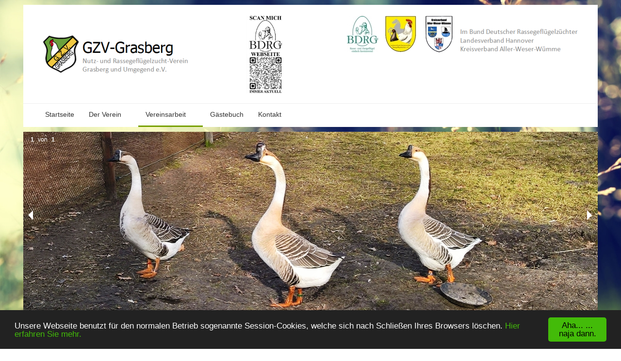

--- FILE ---
content_type: text/html; charset=utf-8
request_url: https://gzv-grasberg.de/kueken-beim-schluepfen-zusehen-m-3.html
body_size: 5606
content:
<!doctype html>
<html class="no-js" lang="de">
<head><!-- Begin Cookie Consent plugin by Silktide - http://silktide.com/cookieconsent -->
<script type="text/javascript">
window.cookieconsent_options = {"message":"Unsere Webseite benutzt für den normalen Betrieb sogenannte Session-Cookies, welche sich nach Schließen Ihres Browsers löschen. ","dismiss":"Aha... ... naja dann.","learnMore":"Hier erfahren Sie mehr.","link":"https://www.gzv-grasberg.de/index.php?menuid=1&reporeid=7#datenschutz","theme":"dark-bottom"};
</script>
<script type="text/javascript" src="//www.gzv-grasberg.de/plugins/cookieplugin/lib/cookieconsent.min.js"></script>
<!-- End Cookie Consent plugin -->

<script type="text/javascript">var styletext = "a.cc_btn.cc_btn_accept_all { background-color: #43bb09 !important; color: #000000 !important;} a.cc_btn.cc_btn_accept_all:hover { background-color: #ff8040 !important; color: #000000 !important;} a.cc_more_info { color: #43bb09 !important;}";

      var link = document.createElement("style");
      link.type = 'text/css';

      var styletextelement = document.createTextNode(styletext);

      link.appendChild(styletextelement);

        var head = document.getElementsByTagName("head")[0];

      document.getElementsByTagName("head")[0].appendChild(link);</script>

    <!-- TEMPLATE: _kopf.utf8.html -->
<!--
Ihre barrierefreie Internetseite wurde ermöglicht durch
das barrierefreie CMS Papoo Version 16.08 Rev. 825 - Papoo Light.
Information  unter http://www.papoo.de
-->
<title>Küken beim Schlüpfen zusehen - www.gzv-grasberg.de</title>
<script>
    var $buoop = {c:2};
    function $buo_f(){
     var e = document.createElement("script");
     e.src = "/plugins/ie6warning/js/ie6bar.min.js";
     document.body.appendChild(e);
    };
    try {document.addEventListener("DOMContentLoaded", $buo_f,false)}
    catch(e){window.attachEvent("onload", $buo_f)}
</script> 
<meta charset="utf-8"/>

<meta name="dcterms.publisher"     content="Christine Arens" />
<meta name="dcterms.subject"       content="Küken beim Schlüpfen zusehen - www.gzv-grasberg.de" />
<meta name="dcterms.creator"       content="Christine Arens" />
<meta name="dcterms.language"       content="de" />
<meta name="dcterms.title"       content="Küken beim Schlüpfen zusehen - www.gzv-grasberg.de" />
<meta name="dcterms.description"       content="https://www.weser-kurier.de/landkreis-osterholz/gemeinde-grasberg/rassegefluegel-in-grasberg-mit-verklebten-federn-in-der-brutmaschine-doc7ki6dmv0yzal..." />
<meta name="viewport" content="width=device-width, initial-scale=0.9" />

<!-- Standard Metatags -->
<meta name="description" content="https://www.weser-kurier.de/landkreis-osterholz/gemeinde-grasberg/rassegefluegel-in-grasberg-mit-verklebten-federn-in-der-brutmaschine-doc7ki6dmv0yzal..." />
<meta name="keywords" content=" Vereinsarbeit" />
<meta name="robots" content="INDEX,FOLLOW" />

<!-- Favicon  -->
<link rel="apple-touch-icon-precomposed" href="favicon.png">
<link rel="icon" type="image/png" href="favicon.png" />
<!--[if lt IE 11]><link rel="icon" type="image/x-icon" href="favicon.ico" /><![endif]-->




<!-- Einbindung Javascripte -->
<script type="text/javascript" src="/styles/foundation_papoo/foundation/js/vendor/jquery.js"></script>
<script type="text/javascript" src="/styles/foundation_papoo/foundation/js/vendor/modernizr.js"></script>
<script type="text/javascript" src="/js/_jq_papoopopupimage.js"></script>
    <script type="text/javascript" src="/js/function_front.js"></script>

    <script type="text/javascript" src="/js/jquery.colorbox-min.js"></script>
    <link type="text/css" media="screen" rel="stylesheet" href="/styles_default/css/colorbox.css" />
    <script type="text/javascript">
    
        $(document).ready(function(){
            $("a[rel='lightbox']").colorbox({transition: "fade"});
            $(".iframe_link").colorbox({transition:"none", width:"1000", height:"400", opacity:"0.8", close: "Close", iframe: true });
            $("header").css("overflow","visible");
        });
    
    </script>

<!-- Sprach rel alternate bei Mehrsprachigkeit -->
  <link rel="alternate" href="http://www.gzv-grasberg.de/kueken-beim-schluepfen-zusehen.html" xml:lang="de" lang="de" hreflang="de" title="Deutsch" />

<!--  URL des RSS Feeds -->
<link rel='alternate' type='application/rss+xml' title='Nachrichten als RSS 2.0 Feed' href='http://www.gzv-grasberg.de/plugins/rssfeed/feed1.xml' />


<!-- CSS Einbindung -->
<link rel="stylesheet" type="text/css" href="/templates_c/1533427930_plugins.css" />
<link rel="stylesheet" type="text/css" href="/styles/foundation_papoo/css/_index.css" />


<!-- CSS Einbindung - extras für alte INternetexplorer -->
<!--[if IE 9]>
<link rel="stylesheet" type="text/css" href="/styles/foundation_papoo/css/IEFixes_9_index.css" />
<![endif]-->
<!--[if IE 8]>
<link rel="stylesheet" type="text/css" href="/styles/foundation_papoo/css/IEFixes_8_index.css" />
<![endif]-->
<!--[if IE 7]>
<link rel="stylesheet" type="text/css" href="/styles/foundation_papoo/css/IEFixes_7_index.css" />
<![endif]-->
<!--[if lte IE 6]>
<link rel="stylesheet" type="text/css" href="/styles/foundation_papoo/css/IEFixes_6_index.css" />
<![endif]-->
<!--[if lt IE 6]>
<link rel="stylesheet" type="text/css" href="/styles/foundation_papoo/css/IEFixes_5_5_index.css" />
<![endif]-->

<!-- Extra Ausgaben aus den Plugins im Kopf -->
<link rel="stylesheet" href="/plugins/bildwechsler/skripte/slick/css/slick.css" />




<!-- ENDE TEMPLATE: _kopf.utf8.html -->
</head>
<!-- TEMPLATE: _body_kopf.utf8.html -->
<body class="frontend menulevel-0 menuid-3 url-kueken-beim-schluepfen-zusehen-html php-file-index-php   extra-css-file- lang-de browser-name-Chrome browser-platform-Apple browser-version-131.0.0.0 is-article repore-id-50">
<a  id="top"></a>
<div id="top_space"></div>
<!-- ENDE TEMPLATE: _body_kopf.utf8.html -->
<span id="styledir" class="/styles/foundation_papoo"></span>

<header>
    <div class="row">
        <div class="large-12 columns">

            <!-- TEMPLATE: _head.html -->
<!-- MODUL: menue_sprung (intern) -->
<div id="menue_sprung">
	<ul id="skiplinks">
				<li><a href="#artikel" class="skip" accesskey="8" >direkt zum Inhalt</a><span class="ignore">. </span></li>
							</ul>
</div>
<!-- ENDE MODUL: menue_sprung (intern) -->							  <div>
	<div id="mod_freiemodule_1" class="freie_module">
	<div id="kopflogo" class="span3" style="display: flex;"><p style="flex: initial; width: 500px; min-width: 332px; text-align: left;"><span><a title="Startseite" href="/"><img src="/images/10-masterlogo.png" alt="Logo des GZV Grasberg" title="Logo GZV" height="80" width="300" />                              <img src="/images/12-screenshot-bdrg-qr-code.png" width="79" height="163" alt=" " title=" " /></a></span></p><p style="-webkit-flex: 1; flex: 1; text-align: right; margin-right: 40px;"><span> <a target="_blank" title="Bund Deutscher Rassegeflügelzüchter" href="https://www.bdrg.de/"><img src="/images/10-bdrglogo.jpg" alt="Bund Deutscher Rassegeflügelzüchter e.V." title="Logo BDRG" height="75" width="75" /></a> <a target="_blank" title="LV Hannoverscher Rassegeflügelzüchter e.V." href="https://www.lvh-rassegefluegel.de/"><img src="/images/10-lv-gzv-hannoverlogo.jpg" alt="Landesverbandes der Hannoverschen Rassegeflügelzüchter e.V." title="LVH-Rassegefluegel" height="75" width="75" /></a> <a target="_blank" title="Kreisverband A-W-W" href="https://kreisverband-aww.jimdo.com"><img src="/images/10-kv-gzvaller-weser-wuemmelogo.jpg" alt="Kreisverband Aller-Weser-Wümme " title="KV-AWW" height="75" width="75" /></a> <img src="/images/10-mastertext.png" alt="Mitgliedschaft" title="Mitgliedschaft" height="80" width="245" /> </span></p></div>
	</div>
  </div>

								<nav class="top-bar" data-topbar>
	  
    <ul class="title-area">
      <!-- Title Area -->
      <li class="name">
        <strong>
          <a href="/" accesskey="0" title="Dieser Link führt zur Startseite von  www.gzv-grasberg.de">
            
          </a>
        </strong>
      </li>
      <li class="toggle-topbar menu-icon"><a href="#"><span>menu</span></a></li>
    </ul>
	  
	  <section class="top-bar-section">
				<div id="cat_" class="cat_aktiv" >	
				
			
				<ul class="mod_menue_ul left">
																		<li>							<!-- MODUL: MENULINK -->
			<a class="menuxaktiv active extra-css-startseite-css" href="/" id="menu_1" title="Hier geht es zur Startseite">
			Startseite</a>
			<span class="ignore">&nbsp;</span>
	<!-- ENDE MODUL: MENULINK -->							</li>																								<li class="has-dropdown">							<!-- MODUL: MENULINK -->
			<a class="dropdown-toggle menuxaktiv active" data-toggle="dropdown" href="/beitrittserklaerung-m-2.html" id="menu_2" title="Der Verein">
			Der Verein</a>
			<span class="ignore">&nbsp;</span>
	<!-- ENDE MODUL: MENULINK -->																															<ul><li>							<!-- MODUL: MENULINK -->
			<a class="menuxaktiv active" href="/vereinschronik/" id="menu_15" title="Vereins-Chronik">
			Vereins-Chronik</a>
			<span class="ignore">&nbsp;</span>
	<!-- ENDE MODUL: MENULINK -->							</li>																								<li>							<!-- MODUL: MENULINK -->
			<a class="menuxaktiv active" href="/unser-vorstand.html" id="menu_16" title="Vereinsstruktur">
			Vereinsstruktur</a>
			<span class="ignore">&nbsp;</span>
	<!-- ENDE MODUL: MENULINK -->							</li>																								<li>							<!-- MODUL: MENULINK -->
			<a class="menuxaktiv active" href="/vereins-satzung.html" id="menu_18" title="Unsere-Satzung">
			Vereins-Satzung</a>
			<span class="ignore">&nbsp;</span>
	<!-- ENDE MODUL: MENULINK -->							</li></ul></li>																								<li class="has-dropdown">							<!-- MODUL: MENULINK -->
			<a class="dropdown-toggle menuxaktiv_back" data-toggle="dropdown" href="/vereinsarbeit/" id="menu_3" title="Vereinsarbeit">
			Vereinsarbeit</a>
			<span class="ignore">&nbsp;</span>
	<!-- ENDE MODUL: MENULINK -->																															<ul><li>							<!-- MODUL: MENULINK -->
			<a class="menuxaktiv active" href="/kalender/" id="menu_12" title="Kalender">
			Kalender</a>
			<span class="ignore">&nbsp;</span>
	<!-- ENDE MODUL: MENULINK -->							</li>																								<li>							<!-- MODUL: MENULINK -->
			<a class="menuxaktiv active" href="/gallery/" id="menu_14" title="Bilder-Galerien">
			Bilder-Galerien</a>
			<span class="ignore">&nbsp;</span>
	<!-- ENDE MODUL: MENULINK -->							</li>																								<li>							<!-- MODUL: MENULINK -->
			<a class="menuxaktiv active" href="/hallo-liebe-gaeste-eltern-und-kinder.html" id="menu_17" title="Jugendarbeit">
			Jugendarbeit</a>
			<span class="ignore">&nbsp;</span>
	<!-- ENDE MODUL: MENULINK -->							</li></ul></li>																								<li>							<!-- MODUL: MENULINK -->
			<a class="menuxaktiv active" href="/gaestebuch/" id="menu_6" title="Gästebuch">
			Gästebuch</a>
			<span class="ignore">&nbsp;</span>
	<!-- ENDE MODUL: MENULINK -->							</li>																								<li>							<!-- MODUL: MENULINK -->
			<a class="menuxaktiv active" href="/kontakt/" id="menu_4" title="Kontaktformular">
			Kontakt</a>
			<span class="ignore">&nbsp;</span>
	<!-- ENDE MODUL: MENULINK -->							</li>															</ul>
				
			</div>
				</section>
	</nav>
	<!-- ENDE MODUL: menue -->
	<!-- ENDE TEMPLATE: _head.html -->
        </div>
    </div>
</header>

<div id="links" class="row">
    <article id="content_links" class="large-12 medium-12 columns">
        <!-- TEMPLATE: _inhalt_links.html -->
			<!-- MODUL: bildwechsler -->
<div class="modul" id="mod_bildwechsler">

            <ul data-orbit data-options =  "timer_speed: 6000;                                    animation: slide;                                    animation_speed: 1000;                                    bullets: false;                                    circular: true;                                    pause_on_hover: true;									resume_on_mouseout: true;									next_on_click: false;                                    slide_number_text: von;                                    ">
        
                <li style="z-index:10;">
                        <img src="/images/10-gaense.jpg" alt="G&auml;nse" title="G&auml;nse" width="1185" height="370" />
                        <div class="orbit-caption">
                                                            </div>
        </li>
            </ul>
</div>
<!-- ENDE MODUL: bildwechsler -->

<!-- TEMPLATE: _inhalt_links.html -->    </article>
</div>

<div id="main" class="row">


                <!-- Breadcrump -->
        <article id="content_breadcrump" class="large-12 medium-12 columns">
              <!-- MODUL: breadcrump -->
  <div class="modul" id="mod_breadcrump">

    <a class="breadlink1" href="/" title="Dieser Link führt zur Startseite von  www.gzv-grasberg.de">www.gzv-grasberg.de</a>
        

        
        <span class="breadslash">/ </span>
    <a href="/vereinsarbeit/" class="breadlink" id="breadcrump_menu_3" title="Vereinsarbeit">
    <dfn class="insert"></dfn><dfn>3: </dfn>Vereinsarbeit</a>            
        
            
            <span class="breadslash">&gt;</span> PRESSEBERICHT - Küken beim Schlüpfen zusehen
      </div>
  <!-- ENDE MODUL: breadcrump -->        </article>
        <article id="content" class="large-9 medium-9 columns">
            <!-- TEMPLATE: _inhalt_mitte.html -->
<!-- ### start_of_content -->
								<!-- TEMPLATE: index.html -->
<!--Artikelbereich, hier kommt der Inhalt-->
			<a  id="artikel"></a><span class="ignore">.</span>
								
										 <div class="floatbox artikel_details">
																
				<h1>PRESSEBERICHT - Küken beim Schlüpfen zusehen </h1>    
				<div class="date_article"></div>								
				
				
									<div class = "inhalt"><p>Am 10 April 2022 berichtete die Wümme-Zeitung (Artikel von: Sabine von der Decken) über unsere Kükenschau.</p><p>Der Artikel ist hier abrufbar:</p><p><a href="https://www.weser-kurier.de/landkreis-osterholz/gemeinde-grasberg/rassegefluegel-in-grasberg-mit-verklebten-federn-in-der-brutmaschine-doc7ki6dmv0yzalzhk29m">https://www.weser-kurier.de/landkreis-osterholz/gemeinde-grasberg/rassegefluegel-in-grasberg-mit-verklebten-federn-in-der-brutmaschine-doc7ki6dmv0yzalzhk29m</a></p></div>
								
								
								
													
								
													
</div> 


			
    				
				<!-- MODUL: weiter -->
<!-- ENDE MODUL: weiter (intern) -->		
								
				<!-- ENDE TEMPLATE: index.html --><!-- ### end_of_content -->
	<!-- MODUL (intern): mod_artikel_optionen  -->
<div class="modul" id="mod_artikel_optionen">
		
	<span class="ignore">.</span>
	
	<ul class="option">
		<li class="ignore"></li>
							<li>
								<a rel="nofollow" href="javascript:window.print()">Druckversion dieser Seite</a>
                <span class="ignore">.</span>
			</li>
            <!-- <li>
             <a target="blank" href="http://www.web2pdfconvert.com/convert.aspx">Mit Web2PDF PDF der Seite erstellen</a>
             <span class="ignore">.</span></li>-->
				
				
			</ul>


</div>
<!-- ENDE MODUL (intern): mod_artikel_optionen  --><!-- MODUL (intern): mod_back_top  -->
        <div class="cleafix"></div>
<div class="modul" id="mod_back_top" style="clear: both;">

</div>
<!-- ENDE MODUL (intern): mod_back_top --><!-- TEMPLATE: _inhalt_mitte.html -->        </article>
        <aside id="sidebar" class="large-3 medium-3 columns">
            <!-- TEMPLATE: _inhalt_rechts.html -->
			
<script type="text/javascript">

    $(document).ready(function(){
        //UNtermenue ausblenden wenn leer
        var $is_subsub=$("#mod_menue_sub ul li").html();

        if ($is_subsub)
        {
            $("#mod_menue_sub h2").css("display","block");

        }
    });
</script>

	<!-- MODUL: menue_sub -->
			<div class="modul" id="mod_menue_sub">
            <h2 style="display:none;"><i class="fa fa-th"></i>Untermenü</h2>
			<a name="menu_sub" id="menu_sub"></a>
							<!-- -->
								
																																																	<div class="untermenu1" ><ul><li>
							
							<!-- MODUL: MENULINK -->
			<a class="menuxaktiv active" href="/kalender/" id="menu_12" title="Kalender">
			Kalender</a>
			<span class="ignore">&nbsp;</span>
	<!-- ENDE MODUL: MENULINK -->						
							</li>
																																	<li>
							
							<!-- MODUL: MENULINK -->
			<a class="menuxaktiv active" href="/gallery/" id="menu_14" title="Bilder-Galerien">
			Bilder-Galerien</a>
			<span class="ignore">&nbsp;</span>
	<!-- ENDE MODUL: MENULINK -->						
							</li>
																																	<li>
							
							<!-- MODUL: MENULINK -->
			<a class="menuxaktiv active" href="/hallo-liebe-gaeste-eltern-und-kinder.html" id="menu_17" title="Jugendarbeit">
			Jugendarbeit</a>
			<span class="ignore">&nbsp;</span>
	<!-- ENDE MODUL: MENULINK -->						
							</li></ul></div>
																																						</div> 
		<!-- ENDE MODUL: menue_sub -->
				<!-- MODUL: Kalender_front -->
<div class="termin_liste modul">
				<h2><strong>Vereinskalender</strong></h2>
					<div class="termin_head"></div>
					<div class="termin_item">
					<div class="termin_head">
						<h3>18.01.2026</h3>
						    Beginn: 14:00
					</div>
					<div class="termin_body">
					    <h4>Jahreshauptversammlung</h4>
					</div>
				</div>
							<div class="termin_item">
					<div class="termin_head">
						<h3>31.01.2026</h3>
						    Beginn: 19:00
					</div>
					<div class="termin_body">
					    <h4>Vereinsgeburtstag</h4>
					</div>
				</div>
							<div class="termin_item">
					<div class="termin_head">
						<h3>04.02.2026</h3>
						    Beginn: 20:00
					</div>
					<div class="termin_body">
					    <h4>Vorstandsversammlung</h4>
					</div>
				</div>
							<div class="termin_item">
					<div class="termin_head">
						<h3>08.02.2026</h3>
						    Beginn: 11:00
					</div>
					<div class="termin_body">
					    <h4>Impfmittelverteilung</h4>
					</div>
				</div>
							<div class="termin_item">
					<div class="termin_head">
						<h3>25.02.2026</h3>
						    Beginn: 20:00
					</div>
					<div class="termin_body">
					    <h4>Mitgliederversammlung</h4>
					</div>
				</div>
							<div class="termin_item">
					<div class="termin_head">
						<h3>22.03.2026</h3>
						    Beginn: 09:00
					</div>
					<div class="termin_body">
					    <h4>Frühjahrsputz </h4>
					</div>
				</div>
			   </div>

	<!-- ENDE MODUL: Kalender_front -->
<!-- ENDE TEMPLATE: _inhalt_rechts.html -->        </aside>
    
</div>

<footer class="row">
    <!-- TEMPLATE: _fuss.html -->
<div class="large-12 columns">
																<!-- MODUL: menue_top -->
	<div class="large-4 medium-4 columns" id="mod_menue_top">
        <h2><i class="fa fa-info-circle"></i> Weitere Informationen</h2>
		<ul class="left">
			
				<li>
					<a class="top_link" href="kontakt.php" title="" id="mod_menue_top_link_6" >
						<span class="ignore">1.: </span>
						Kontakt<span class="ignore">.</span>
					</a>
					
				</li>
			
				<li>
					<a class="top_link" href="/index.php?menuid=1&amp;reporeid=7" title="" id="mod_menue_top_link_5" >
						<span class="ignore">2.: </span>
						Impressum<span class="ignore">.</span>
					</a>
					
				</li>
			
		</ul>
	</div>

	<!-- ENDE MODUL: menue_top -->
															  <div>
	<div id="mod_freiemodule_3" class="freie_module">
	<div class="large-3 medium-3 columns"><h2><i class="fa fa-map-marker"> </i>Hier sind wir zu finden</h2><p>Wörpedorfer Str. 17 <br /> 28879 Grasberg</p><p>&nbsp;</p><p><i class="fa fa-phone"></i>  04283 55 68</p><p><i class="fa fa-envelope">  </i><a href="mailto:kontakt@gzv-grasberg.de">Kontakt@gzv-grasberg.de</a></p><p><i class="fa fa-home"></i> <a target="_blank" href="http://www.gzv-grasberg.de">Webseite</a></p></div><div class="large-5 medium-5 columns"><p style="width: 450px; height: 180px;"><a href="https://goo.gl/maps/XJAF5UiDNWB2" target="_blank"> <img src="/images/10-mappic.png" alt="Linkkarte" title="Karte mit Link" width="450" height="180" /> </a></p></div>
	</div>
  </div>

						
</div>
        <div class="clear_fix break_artikel"></div>
<!-- ENDE TEMPLATE: _fuss.html --></footer>
<div class="row subfooter">

    <div class="large-12 columns">
        <div class="large-8 medium-8 columns">

                            <!-- Copyright - nicht entfernen! -->
                <!-- Gegen einen Aufpreis ist das Entfernen dieses Copyright Backlinks für jeweils eine
                     Domain möglich. Für weitere Informationen wenden Sie sich bitte an den Support
                     von Papoo Software: info@papoo.de -->
                <a class="link_poweredbypapoo" target="blank" href="http://www.papoo.de">
                    <img src="/bilder/poweredbypapoo3.png" style="" alt="Powered by Papoo 2016"/>
                </a>
                <!-- Ende Copyright -->
            
                                            <div class="anzeig_besucher span3">    176736 Besucher </div>
                                            </div>

        <div class="large-4 medium-4 columns">
            <!-- Freies Modul - manuell eingebunden - auch das geht -->
                                                                            </div>
    </div>

</div>

<script src="/styles/foundation_papoo/js/script.js"></script>
<script src="/styles/foundation_papoo/foundation/js/foundation.min.js"></script>
<script>
    $(document).foundation();
</script>


</body>
</html>

--- FILE ---
content_type: text/css
request_url: https://gzv-grasberg.de/styles/foundation_papoo/css/style.css
body_size: 4360
content:
/**
Styling für fondation_papoo
Grün: #78A000 - die Farbe kann ersetzt werden...
*/
/* ################################################################################################################# */
/* ##################################################################################################   head   ##### */
/* ################################################################################################################# */

/** Headbereich allgemein **/

header,
#links{
    margin-bottom:10px;
}
#links .columns,
header .columns {
    padding:0;
}
.row {
    background:#fff;
}

/** Logo **/
#kopflogo {
    margin-top:20px;
    margin-left:40px;
}
/* ################################################################################################################# */
/* ########################################################################################   "linke spalte"   ##### */
/* ################################################################################################################# */

/** Bildwechsler **/

#mod_bildwechsler {
    max-height:375px;
    overflow:hidden;
}
#mod_bildwechsler ul,
#mod_bildwechsler li {
    list-style-type: none;
    /*margin:0;/* !margin of death! Wenn hier ein margin gesetzt wird funktioniert der Bildwechsler nicht mehr so wie er soll! */
    padding:0;
}
.orbit-container {
    border-bottom: 5px solid #78A000;
}
.orbit-container .orbit-bullets-container {
    display:none;
}
.orbit-container .orbit-slides-container img {
    max-height:370px;
}
.orbit-container .orbit-slides-container li .orbit-caption {
    background:none;
    margin-left:40px;
    height:94%;
}
.orbit-container .orbit-slides-container li .orbit-caption h1 {
    background-color:rgba(255, 255, 255, 0.8);
    width:auto;
    display:inline-block;
    padding:0;
    font-family: 'Roboto', 'open_sanslight', sans-serif;
    font-weight:300;
    font-size:1.6rem;
}
.orbit-container .orbit-slides-container li .orbit-caption h2 {
    background-color:rgba(255, 255, 255, 0.8);
    width:auto;
    display:inline-block;
    padding:0;
    font-family: 'Roboto', 'open_sanslight', sans-serif;
    font-weight:300;
    font-size:1.3rem;
    margin-top:-5px;
}
.orbit-container .orbit-slides-container li .orbit-caption a {
    color:#313131;
    display:block;
    height:3.5rem;
    padding:6px 20px;
    transition: all 0.3s ease-in-out 0s;
}
.orbit-container .orbit-slides-container li .orbit-caption h2 a
{
    padding-top:12px;
}
.orbit-container .orbit-slides-container li .orbit-caption a:hover {
    color:#fff;
    background:#78A000;
}
/* ################################################################################################################# */
/* ##################################################################################################   body   ##### */
/* ################################################################################################################# */
.jwd {
    position:absolute;
    top:-9999px;
    left:-9999px;
}
body#tinymce {
    font-size:100%;
}
body {
    font-family: 'Roboto', 'open_sanslight', sans-serif;
    margin-bottom:2em;
    font-weight:300;
}
a,
#main a, a:hover{
    color:#78A000;
}
input[type="submit"] {
    background-color:#fff;
    border: 1px solid #b9b9b9;
    color:#333333;
    transition: all 0.3s ease-in-out 0s;
    font-size:1rem;
    font-family: Roboto, 'open_sanslight', sans-serif;
    font-weight:300;
    padding:10px;
}

input[type="submit"]:hover {
    color:#fff;
    background:#78A000;
}
#menue_sprung {
    position:absolute;
    top:-9999px;
    left:-9999px;
}
#mod_artikel_optionen ul,
#mod_back_top ul {
    margin-left:0;
}
#mod_artikel_optionen ul li,
#mod_back_top ul li {
    list-style-type:none;
}
ul.side-nav li {
    list-style-type:none;
}
li.ignore {
    display:none;
}
article p,
aside p {
    text-align:justify;
}

.panel.callout {
    background:#fff;
    border:0;
}
#main {
    padding-bottom:50px;
}
#main .row {
    font-family: Roboto, 'open_sanslight', sans-serif;
    font-weight:300;
    font-size:1rem;
    padding-top:20px;
}
#main p {
    font-size:1rem;
    font-family: Roboto, 'open_sanslight', sans-serif;
    font-weight:300;
}
#main h1 {
    font-size:2.4rem;
    font-family: Roboto, 'open_sanslight', sans-serif;
    font-weight:300;
}
#main h2 {
    font-size:2.2rem;
    font-family: Roboto, 'open_sanslight', sans-serif;
    font-weight:300;
}
#main h3 {
    font-size:1.6rem;
    font-family: Roboto, 'open_sanslight', sans-serif;
    font-weight:300;
    color:#333;
}
#main h4 {
    font-size:1.4rem;
    font-family: Roboto, 'open_sanslight', sans-serif;
    font-weight:500;
    color:#333;
}
#main .artikel_details .large-7 {
    border-right: 1px solid #ccc;
    min-height:300px;
}
button.secondary, #main a.button.secondary, .button.secondary  {
    background-color:#78A000;
    border: 1px solid #b9b9b9;
    color:#fff;
    transition: all 0.3s ease-in-out 0s;
    font-size:1rem;
    font-family: Roboto, 'open_sanslight', sans-serif;
    font-weight:300;
}
button.secondary:hover, #main .button.secondary:hover {
    color:#78A000;
    background:#fff;
}

/** Startseite 1. row rechts**/

.startpagerow1 .large-4 h2 {
    margin-bottom:20px;
    border-bottom:1px solid #eee;
    padding-bottom:10px;
    color:#444;
}

.startpagerow1 .large-4 h2 i{
    border-bottom: 1px solid #fff;
    color:#78A000;
    margin-right:10px;
    padding-bottom:10px;
    margin-bottom:-11px;

}
.startpagerow1 .large-4 ul,
.startpagerow1 .large-4 li {
    list-style-type:none;
    padding:0;
    margin:0;
    padding-bottom:12px;
    color:#444;
}

.startpagerow1 .large-4 li i {
    color:#999;
    font-size:1.5rem;
    margin-right:30px;
    margin-left:4px;
}

#main .row h3 {
    margin-bottom:20px;
    border-bottom: 1px solid #eee;
    padding-bottom:9px;
    color:#444;
}
#main .row h3  i{
    border-bottom: 1px solid #fff;
    color:#78A000;
    margin-right:10px;
    padding-bottom:10px;
    margin-bottom:-13px;
    font-size:1.7rem;
}
.break_artikel {
    clear:both;
}
#mod_menue_top ul,
#mod_menue_top li {
    list-style-type: none;
    margin:0;
}
#mod_menue_top ul{
    margin-left:30px;
}
footer.row {
    margin-bottom:0;
    margin-top:10px;
    padding-top:20px;
    font-family: 'Roboto', 'open_sanslight', sans-serif;
    color:#444;
    padding-bottom:20px;
}
#mod_freiemodule_3 p {
    margin:0;
    margin-left:20px;
}
#mod_freiemodule_3 p,
#mod_freiemodule_3 a,
#mod_freiemodule_3 {
    font-size:0.9rem;
    font-family: 'Roboto', 'open_sanslight', sans-serif;
    font-weight:300;
    color:#777;
}
#mod_freiemodule_3 i {
    color:#777;
}
#mod_freiemodule_3 h2,
#mod_freiemodule_3 h2,
#mod_menue_top h2 {
    color:#444;
    font-size:1.4rem;
    font-weight:300;
}
.subfooter {
    margin-top:10px;
    margin-bottom:50px;
    background: rgba(255,255,255,0.8) !important;
    padding-top:20px;
    width:100%;
}
.link_poweredbypapoo {
    display:block;
    width:110px;
    float:left;
    margin-top:20px;
}
.anzeig_besucher {
    font-size:0.8rem;
    margin-top:22px;
}
footer address {
    display:none;
}
.formwrap_guest {
    margin-left:0;
    padding-right:20px;
}
#sidebar fieldset,
#formk fieldset,
.formwrap_guest fieldset {
    padding:0;
    border:0;
}
#sidebar legend,
#formk legend,
.formwrap_guest legend {
    display:none;
}
#formk br {
    /*display:none;*/
}
#formk label {
    margin-top:0;
}
#modulmod_newsletter h3 {
    font-size:1.2rem;
    margin-top:30px;
}
.comment_inhalt {
    font-size:0.9rem;
}

/** Brotkrumen **/

#content_breadcrump {
    margin:0;
    padding:0;
}
#mod_breadcrump {
    width:100%;
    color:#5a5a5a;
    line-height:1.9;
    background:#f5f5f5;
    padding: 0px 0px 0px 50px;
    border: 1px solid #dbdbdb;
}
#mod_breadcrump a {
    color:#5a5a5a;
    font-size:12px;
}

/** Forum **/

.bbeditor_element {
    width:120px;
    float:left;
    margin-right:20px;
}
.forumboard {
    background:#efefef;
    padding:20px;
    border-bottom: 3px solid #78A000;
    margin-top:20px;
}
#searchtr  {
    width:80%;
    float:left;
}
#suchefor label {
    display:none;
}
#suchefor .btn {
    margin-top:0;
    margin-left:20px;
    padding: 7px 10px 7px 10px;
}
ul.forumliste {
    margin-left:0;
}

/** Suche && Suchbox **/

input[type="submit"].erwforumsearchbutton {
    margin-top:36px;
    padding: 7px 10px 7px 10px;
}
#mod_suchbox {
    /**/
}
input[type="submit"].erwsuchbutton {
    margin-top:36px;
    padding: 7px 10px 7px 10px;
}

/** sitemap **/

#inhalt_sitemap ul,
#inhalt_sitemap li {
    list-style-type:none;
    margin:0;
}
#inhalt_sitemap li {
    margin-left:20px;
}
#main #inhalt_sitemap ul h2 {
    font-size:1.2rem;
}
#inhalt_sitemap a {
    color:#333;
}
#inhalt_sitemap {
    float:left;
    width:100%;
    margin-bottom:30px;
}

/** Artikel Einzelansicht **/

.artikel_details {
    margin-left:0;
    margin-top:20px;
    padding-right:30px;
}
#main .artikel_details h1 {
    font-family: 'Roboto', 'open_sanslight', sans-serif;
    font-weight:300;
    color:#333;
    font-size:1.8rem;
    padding-bottom:10px;
    margin-bottom:20px;
    border-bottom: 1px solid #e3e3e3;
}
#main .artikel_details h2 {
    font-family: 'Roboto', 'open_sanslight', sans-serif;
    font-weight:300;
    color:#333;
    font-size:1.6rem;
    padding-bottom:10px;
}
#main .artikel_details h3 {
    font-family: 'Roboto', 'open_sanslight', sans-serif;
    font-weight:300;
    color:#333;
    font-size:1.4rem;
    padding-bottom:10px;
}
#main .large-8 {
    border-right: 1px solid #e3e3e3;
}
.artikel_liste {
    margin-top:20px;
    border-bottom: 1px solid #dedede;
    padding-bottom:40px;
    /*padding-right:30px;*/
}
#main .artikel_liste h1 {
    font-size:1.8rem;
    color:#1d1d1d;
}
#main .floatbox .teaser img {
    width:100%;
    float:left;
    margin-bottom:20px;
}
.artikel_liste .teaserlink {
    background-color:#fff;
    border: 1px solid #b9b9b9;
    color:#333333;
    transition: all 0.3s ease-in-out 0s;
    font-size:1rem;
    font-family: Roboto, 'open_sanslight', sans-serif;
    font-weight:300;
    padding:10px;
}
#main .artikel_liste a.teaserlink:hover {
    background-color:#78A000;
    color:#fff;
}
input[type="submit"].submitsearch {
    margin-top:33px;
    padding-top:8px;
    padding-bottom:8px;
}
label.error {
    color:#fff;
    font-size:120%;
    padding:10px;
}

/** Rechte Spalte **/

#mod_dritte_spalte .columns {
    width:100%;
    float:left;
    padding-left:0;
}
#mod_dritte_spalte .artikel_content1 {
    height:auto;
    margin-left:10px;
}
#mod_dritte_spalte .artikel_dat1 {
    background:#828282;
    color:#fff;
    width:40px;
    height:50px;
    float:left;
    text-align:center;
    padding-top:5px;
    transition: all .4s ease-in-out;
}
#mod_dritte_spalte:hover .artikel_dat1 {
    color:#78A000;

}
#mod_dritte_spalte .datum_tag {
    font-size:1.4rem;
}
#mod_dritte_spalte .datum_mon {
    font-size:0.9rem;
    font-weight:400;
}

/**Datum unterhalb Artikel**/

.date_article {
    color:#777;
    font-family: 'Roboto', 'open_sanslight', sans-serif;
    font-weight:300;
    font-size:0.9rem;
    margin-bottom:20px;
    margin-left:1px;
}
.date_article i {
    margin-right:5px;
    font-size:1rem;
}
.date_article .fa-clock-o {
    margin-left:20px;
}
.social-media-icons ul,
.social-media-icons li {
    margin:0;
    padding:0;
    list-style-type:none;
}
.social-media-icons li {
    padding: 5px 10px 5px 10px;
    border: 1px solid #999;
    display:block;
    float:right;
    margin-left:5px;
    opacity:0.8;
    background:#fff;
}
.social-media-icons li:hover {
    opacity:1;
    background:#78A000;
}
.social-media-icons li:hover i {
    color:#fff;
}

/**Kalender **/

table tr th, table tr td {
    padding: 0.4625rem 0.525rem;
}
.kalender_modul td, .kalender_modul tr {
    border: 1px solid #EFEFF0;
    padding:5px;
    text-align:right;
}
.monat_select {
    padding-left:0;
}

/** Galerie pinterest Style **/

#wrapper {
    width:100%;
    max-width:100%;
    min-width:auto;
    margin-top:0;
}
#columns {
    -webkit-column-count: 3;
    -webkit-column-gap: 15px;
    -webkit-column-fill: auto;
    -moz-column-count: 3;
    -moz-column-gap: 15px;
    column-count: 3;
    column-gap: 15px;
    column-fill: auto;
}
.pin {
    display:inline-block;
    background:#FEFEFE;
    border: 2px solid #FAFAFA;
    box-shadow: 0 1px 2px rgba(34, 25, 25, 0.4);
    margin: 0 2px 15px;
    -webkit-column-break-inside: avoid;
    -moz-column-break-inside: avoid;
    column-break-inside: avoid;
    padding:20px;
    padding-bottom:5px;
    background: -webkit-linear-gradient(45deg, #FFF, #F9F9F9);
    opacity:1;
    transition: all .2s ease;
}
.pin img {
    width:100%;
    border-bottom: 1px solid #ccc;
    padding-bottom:15px;
    margin-bottom:5px;
}
.pin p {
    font: 12px/18px Arial, sans-serif;
    color:#333;
    margin:0;
}

/** Kalender **/
.kalender_front_content table {
    min-width:99%;
    min-height:400px;
}
#content .kalender_front_content {
    font-size: 100%;
}
#content .kalender_front_content a {
    color: #78A000;
}
#main .kalender_front_content li.cal_date a  {
    background:#78A000;
    color: white;
    padding:5px;
    float: right;
}
#main .kalender_front_content li.cal_date {
    background:transparent;
    border:0;
}
/*Hintergrund der Seite*/

body {
    background:url("./images/background_rasen.jpg");
    background-attachment:fixed;
    padding-top:10px;
    font-size:.9rem;
}
#main p,
#main a.teaselinkcm {
    font-size:.9rem;
}

/** Teaser CM Plugin **/

.teaser_datum {
    background:#78A000;
    color:#fff;
    font-weight:400;
    width:auto;
    display:inline-block;
    float:left;
    padding:4px;
    margin-top:20px;
    margin-bottom:20px;
    font-size:0.9rem;
}
#main a.teaselinkcm {
    width:100%;
    float:left;
    color:#333;
    line-height:1.5rem;
    height:100px;
    overflow:hidden;
}
.last_artikel_liste i {
    display:none;
    position:absolute;
    margin-top:50px;
    margin-left:100px;
    color:#fff;
    font-size:1.4rem;
}
.last_artikel_liste:hover i {
    display:block;
}
.last_artikel_liste .fasearchback {

    width:225px;
    height:105px;
    position:absolute;
    margin-top:-105px;
    transition: all .4s ease-in-out;
}
.last_artikel_liste:hover .fasearchback {
    background: rgba(120,160,0,0.5);
}
.artikel_dat1 {
    background:#828282;
    color:#fff;
    width:50px;
    height:60px;
    float:left;
    text-align: center;
    padding-top:5px;
    transition: all .4s ease-in-out;
}
.artikel_content1 {
    width:70%;
    float:left;
    margin-left:20px;
    line-height:1.3rem;
    font-size:0.845rem;
    height:auto;
}
#main .artikel_content1 i {
    display:none;
}
#mod_dritte_spalte .artikel_content1 {
    width:80%;
    font-size:.9rem;
}
.blogcmdata {
    /*padding-left:0px;*/
    padding-bottom: 1rem;
}
#mod_dritte_spalte h3,
#main .artikel_content1 h3,
#main .artikel_content1 h2 {
    font-size:1.1rem;
    font-weight:400;
    width:100%;
    height:1.2rem;
    overflow:hidden;
    padding-top:0;
    margin-top:0;
    border:0;
    margin-bottom:0;
}
#mod_dritte_spalte h3 a,
#main .artikel_content1 h3 a,
#main .artikel_content1 h2 a{
    color:#444;
}
#main .artikel_dat1 a {
    color:#fff;
}
.datum_tag {
    font-size:1.6rem;
}
.datum_mon {
    font-size:1.0rem;
    font-weight:400;
}
.blogcmdata:hover .artikel_dat1 {
    background:#78A000;
    color:#fff;
}

/** Menue**/

#mod_artikel_optionen {
    margin-left:0;
    font-size:.9rem;
}
#sidebar{
    font-size:0.9rem;
    padding-left:30px;
    padding-right:30px;
    padding-top:22px;
    float:left;
}
#mod_dritte_spalte,
#mod_menue_sub {
    float:left;
    margin-bottom:40px;
    width:100%;
}
#mod_menue_sub ul,
#mod_menue_sub li {
    list-style-type:none;
    margin:0;
}
#sidebar h2,
#mod_dritte_spalte h2,
#mod_menue_sub h2 {
    font-family:'Roboto', 'open_sanslight', sans-serif;
    font-weight:300;
    color:#333;
    font-size:1.6rem;
    padding-bottom:10px;
    border-bottom: 1px solid #dedede;
}
#sidebar h2 i,
#mod_dritte_spalte h2 i,
#mod_menue_sub h2 i {
    color:#78A000;
}
#mod_menue_sub li a {
    display:block;
    width:100%;
    float:left;
    line-height:1.4;
    padding: 8px 10px;
    color:#1d1d1d;
    transition: all 0.4s;
    border-bottom: 1px solid #e6e6e6;
}
#mod_menue_sub li ul li a {
    font-size:.8rem;
    line-height:1.3;
    padding-left:20px;
}
#mod_menue_sub li ul li ul li a {
    padding-left:30px;
}
#mod_menue_sub li ul li ul li ul li a {
    padding-left:40px;
}
#mod_menue_sub li a:hover,
#mod_menue_sub li a.menuxaktiv_back{
    background:#78A000;
    color:#fff;
}
ul.mod_menue_ul li ul {
    display:none;
}
#blogger_wordcloud {
    margin-bottom:20px;
}

/** Karte **/

#map_canvas {
    width:100% !important;
}

/** Sprachwahl **/

#mod_sprachwahl ul,
#mod_sprachwahl li {
    list-style-type:none;
    margin-left: 1rem;
}
#mod_sprachwahl li {
    float: left;
}
#mod_sprachwahl  {
    position: absolute;
    top: 10px;
    right: 18px;
}
#mod_sprachwahl a.dropdown{
    position:relative;
}
#mod_sprachwahl a.dropdown:after {
    position:absolute;
    content:"";
    width:0;
    height:0;
    display:block;
    border-style:solid;
    border-color:#000 transparent transparent transparent;
    top:50%;
    right:0;
}
#mod_sprachwahl a.dropdown:after {
    border-width:0.375rem;
    left:1.7rem;
    margin-top:0.05625rem;
}
#mod_sprachwahl a.dropdown:after {
    border-color: #000 transparent transparent transparent;
}
#mod_sprachwahl .f-dropdown li a {
    padding: 0;
}
#mod_sprachwahl .f-dropdown {
    background:transparent;
    border:0;
}
#mod_sprachwahl .f-dropdown li:hover {
    background:transparent;
    border:0;
}
#mod_sprachwahl  .f-dropdown:after,
#mod_sprachwahl  .f-dropdown:before {
    display:none;
}

a.languagelink {
    /*display: block;*/
    padding-left: 26px;
    background-repeat: no-repeat;
    background-position: left center;
}

/** Pagination **/

.pagination-left {
    margin-top:30px;
}
#main ul.pagination li a {
    /*pass*/
}
#main ul.pagination li.current a {
    background: #78A000;
    color: #fff;
    font-weight:bold;
    cursor:default;
}

.teaselinkcm_img img {
    height: 100%;
    width: 100%;
}

/*
Die folgenden media-queries werden standardmäßig von foundation benutzt.
foundation ist "mobile-first"
*/
/* min-width 641px, medium screens */
/*-------------------------------------------------------------------------------------------------------------------*/
@media screen and (min-width: 40.063em){
    /**/
    header {
        overflow: hidden;
    }
    .parentlink {
        display: none !important;
    }
    .orbit-container .orbit-slides-container li .orbit-caption {
        background: none;
        margin-left:40px;
        height:42%;
    }
    .orbit-container .orbit-slides-container li .orbit-caption h1 {
        font-size:2.0rem;
    }
    #mod_dritte_spalte .artikel_content1 {
        width:120px;
        font-size:.9rem;
    }
    .artikel_content1 {
        width:120px;
        float:left;
        margin-left:20px;
        line-height:1.3rem;
        font-size:0.845rem;
        height:100px;
    }
    .cm_teaser_img {
        /*width:225px;*/
        height:105px;
        overflow:hidden;
    }
    #mod_suchbox {
        width:300px;
        float:right;
        margin-top:-60px;
    }
    #mod_suchbox #search {
        width:70%;
        float:left;
    }
    #mod_suchbox .senden {
        padding:7px 10px 7px 10px;
        margin-top:0;
    }
    #content {
        /*border-right: 1px solid #e3e3e3;*/
        padding-left: 40px;
        padding-right: 40px;
    }

    /** Menu **/

    .top-bar {
        background:#fff;
        border-top: 1px solid #eee;
        padding-left:30px;
    }
    .top-bar-section ul {
        background:#fff;
    }
    .top-bar-section li:not(.has-form) a:not(.button) {
        color:#313131;
        font-size:0.9rem;
        background:#fff;
        font-family: Roboto, 'open_sanslight', sans-serif;
        font-weight:300;
        border-bottom: 3px solid #fff;
    }
    .top-bar-section .has-dropdown a {
        background: #fff !important;
        color:#313131 !important;
    }
    .top-bar-section li:not(.has-form)  a:not(.button).menuxaktiv_back,
    .top-bar-section li:not(.has-form) a:not(.button):hover {
        background:#fff ;
        color:#313131;
        border-bottom:3px solid #78A000;
    }
    .top-bar-section .dropdown li:not(.has-form)>a:not(.button) {
        background: #fff;
        color:#313131;
    }
    .top-bar-section .dropdown li:not(.has-form):hover>a:not(.button) {
        color: #fff !important;
        background: #78A000 !important;
    }
    .top-bar-section .left li .dropdown {
        border:1px solid #eee;
        min-width:150px;
        border-top:3px solid #78A000;
        margin-top:-3px;
    }
    li.name {
        display:none;
    }
}
/* min-width 1025px, large screens */
/*-------------------------------------------------------------------------------------------------------------------*/
@media only screen and (min-width: 64.063em) {
    #mod_dritte_spalte .artikel_content1 {
        width:160px;
        font-size:.9rem;
    }
    .artikel_content1 {
        width:160px;
        float:left;
        margin-left:20px;
        line-height:1.3rem;
        font-size:0.845rem;
        height:100px;
    }

    /** Karte **/

    #map_canvas {
        width:370px !important;
    }

    /**Kalender **/

    table tr th, table tr td {
        padding: 0.3625rem 0.325rem;
    }
    li.name {
        display:none;
    }
}
/* min-width 1441px, xlarge screens */
/*-------------------------------------------------------------------------------------------------------------------*/
@media only screen and (min-width: 74.063em) {
    /**/
    .row {
        max-width:74rem;
    }
    .artikel_content1 {
        width:160px;
    }
    #map_canvas {
        width:450px !important;
    }
}
/* min-width 1441px, xlarge screens */
/*-------------------------------------------------------------------------------------------------------------------*/
@media only screen and (min-width: 90.063em) {
    /**/
}
/* min-width 1921px, xlarge screens */
/*-------------------------------------------------------------------------------------------------------------------*/
@media only screen and (min-width: 120.063em) {
    /**/
}
@media (max-width:960px) {
    #columns {
        column-count: 1;
    }
}
@media (min-width:960px) {
    #columns {
        column-count:4;
    }
}

@media (min-width:1100px) {
    #columns {
        column-count:3;
    }
}

body.menuid-1 #content .artikel_liste:first-of-type .panel.callout {
    padding: 0;
}

.last_artikel_liste:first-of-type {
    /*padding-left: 0;*/
}

/* Darstellung der Kommentare */
.comment_inhalt
{
  background:#efefef;
  border:2px solid #999;
  color:inherit;
  font-size:90%;
  padding:10px;
  width:90%;
  margin:5px;
  margin-left:0px;
}